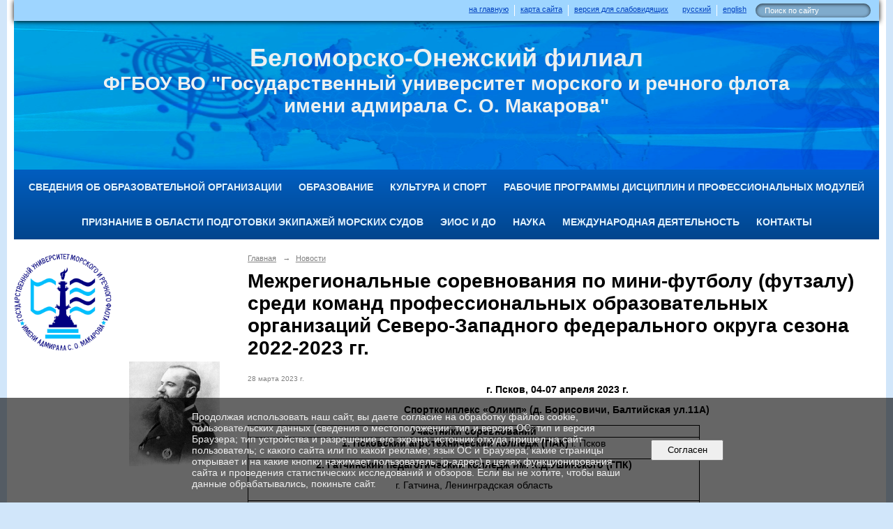

--- FILE ---
content_type: text/html; charset=utf-8
request_url: https://pru-karelia.ru/6423/51969.html
body_size: 8834
content:
<!DOCTYPE html>
<html>
<head>
  <title>Беломорско-Онежский филиал ФГБОУ ВО "ГУМРФ имени адмирала С.О. Макарова". Межрегиональные соревнования  по мини-футболу (футзалу)  среди команд профессиональных образовательных организаций Северо-Западного федерального округа  сезона 2022-2023 гг.</title>
   <meta http-equiv="Content-Type" content="text/html; charset=utf-8" />

  <meta name="keywords" content=""/>
  <meta name="description" content=""/>
  <meta name="copyright" content="Powered by Nubex"/>

   <link rel="canonical" href="https://pru-karelia.ru/6423/51969.html" />


  <meta property="og:type" content="article"/>
  <meta property="og:title" content="Межрегиональные соревнования  по мини-футболу (футзалу)  среди команд профессиональных образовательных организаций Северо-Западного федерального округа  сезона 2022-2023 гг."/>
  <meta property="og:description" content=""/>
  <meta property="og:url" content="http://pru-karelia.ru/6423/51969.html?updated=202303281049"/>



<link href="https://static.nubex.ru/current/plain/_build/build_fluid.css?mtime=1766067391" type="text/css" rel="stylesheet" media="all"/>
<link href="/_data/css/styles_other.css?mtime=1769745383" type="text/css" rel="stylesheet" media="all"/>

<!--[if lt IE 9]>
<link href="/_data/css/styles_ie.css?mtime=1769749889" type="text/css" rel="stylesheet" media="all"/>
<![endif]-->




</head>

    

<body class="cntSizeMiddle  fluid  site-theme-unsaved font_size_standart c4 l2"
 data-hash="05c6c5eadb50201ea670e5cd7102ab7a">

    




<div class="container container_12  containerWide">
    <div class="row">
        <div class="grid_12">
             
    <div  data-readable="1"  class="serviceMenu  serviceMenuAlignRight clearfix">
        <div class="serviceMenuContainer">

                            <ul class="serviceMenuLang pullLeft">
                                            <li><a href="/"><i class="flag-/"></i>русский</a></li>
                                            <li><a href="/en/"><i class="flag-/en/"></i>english</a></li>
                                    </ul>
                        <ul class="serviceMenuNav pullRight">
                                    <li >
                        <a id="service_menu_top_first_page"
                           href="/"
                           >на главную</a>
                                            </li>
                                    <li >
                        <a id="service_menu_top_map"
                           href="/map/"
                           >карта сайта</a>
                                            </li>
                                    <li >
                        <a id="service_menu_top_accessibility"
                           href="/_data/accessibility_yes/"
                           itemprop="copy">версия для слабовидящих</a>
                                            </li>
                            </ul>

                        <div class="serviceMenuSearch pullRight">
                <form action="/search/" method="get">
                    <div class="input"><input type="text" name="query" class="textGray" value="Поиск по сайту" onfocus="this.className = 'textBlack'; if (this.value == 'Поиск по сайту') this.value = ''" onblur=" this.className = 'textGray'; if (this.value == '') this.value = 'Поиск по сайту'" /></div>
                    <div class="button">    <button class="btn btn-primary btn-xs " type="submit" name="" value=""></button>
</div>
                </form>
            </div>
            
        </div>
    </div>

                 
<header class="headerWrapper ">
    <div class="headerImage">
        <div class="logoAndInfoWrapper">
                    <div class="contactInfoPlace">
                <div class="text content">
                    <div class="shadowtext" style="text-align: center;"><span style="color:#ecf0f1;"><span style="font-size:36px;"><strong>Беломорско-Онежский филиал</strong></span></span></div>

<div class="shadowtext" style="text-align: center;"><span style="color:#ecf0f1;"><span style="font-size:28px;"><strong>ФГБОУ ВО &quot;Государственный университет морского и речного флота </strong></span></span></div>

<div class="shadowtext" style="text-align: center;"><span style="color:#ecf0f1;"><span style="font-size:28px;"><strong>имени адмирала С. О. Макарова&quot;</strong></span></span></div>
                </div>
            </div>
        
                </div>

    </div>
</header>
               

<nav  data-readable="2"  class="mainMenu mainMenuStyleS2 mainMenuPullDown clearfix">

  <ul>

    <li class="item hasChildren first">
        <a href="/sveden/">Сведения об образовательной организации</a>
                            <ul class="mainMenuDropDown">
                <li><a href="/sveden/common/">Основные сведения</a></li>
                <li><a href="/sveden/struct/">Структура и органы управления образовательной организацией</a></li>
                <li><a href="/sveden/document/">Документы</a></li>
                <li><a href="/sveden/education/">Образование</a></li>
                <li><a href="/sveden/eduStandarts/">Образовательные стандарты и требования</a></li>
                <li><a href="/sveden/managers/">Руководство</a></li>
                <li><a href="/sveden/employees/">Педагогический состав</a></li>
                <li><a href="/sveden/objects/">Материально-техническое обеспечение и оснащенность образовательного процесса. Доступная среда</a></li>
                <li><a href="/sveden/grants/">Стипендии и меры поддержки обучающихся</a></li>
                <li><a href="/sveden/paid_edu/">Платные образовательные услуги</a></li>
                <li><a href="/sveden/budget/">Финансово-хозяйственная деятельность</a></li>
                <li><a href="/sveden/vacant/">Вакантные места для приема (перевода) обучающихся</a></li>
                <li><a href="/sveden/inter/">Международное сотрудничество</a></li>
                <li><a href="/sveden/catering/">Организация питания в образовательной организации</a></li>
                            </ul>
        
     </li>

    <li class="item hasChildren">
        <a href="/9990/">Образование</a>
                            <ul class="mainMenuDropDown">
                <li><a href="/9990/13489/">Абитуриенту</a></li>
                <li><a href="/9990/7252/">Курсанту</a></li>
                <li><a href="/9990/7253/">Выпускнику/Центр содействия трудоустройству</a></li>
                <li><a href="/9990/8645/">Преподавателям и сотрудникам</a></li>
                <li><a href="/9990/5300/">Учебно-тренажерный центр</a></li>
                <li><a href="/9990/25363/">Профессиональное обучение и дополнительное образование детей и взрослых</a></li>
                <li><a href="/9990/26004/">Дни открытых дверей</a></li>
                <li><a href="/9990/54029/">Конференции, круглые столы, встречи с представителями судоходных компаний</a></li>
                <li><a href="/9990/56581/">Всероссийские проверочные работы (ВПР)</a></li>
                <li><a href="/9990/62350/">Образцы заявлений различного характера</a></li>
                <li><a href="/9990/72852/">Обркредит в СПО</a></li>
                            </ul>
        
     </li>

    <li class="item hasChildren">
        <a href="/7138/">Культура и спорт</a>
                            <ul class="mainMenuDropDown">
                <li><a href="/7138/7263/">Культура</a></li>
                <li><a href="/7138/7264/">Спортивная жизнь</a></li>
                <li><a href="/7138/7265/">Союзы и советы</a></li>
                <li><a href="/7138/4873/">Воспитательная деятельность</a></li>
                            </ul>
        
     </li>

    <li class="item hasChildren">
        <a href="/36303/">Рабочие программы дисциплин и профессиональных модулей</a>
                            <ul class="mainMenuDropDown">
                <li><a href="/36303/43156/">РП  учебных дисциплин 2021г 1 курс</a></li>
                <li><a href="/36303/43042/">РП и ФОС учебных дисциплин и ПМ 2021</a></li>
                <li><a href="/36303/54345/">РП учебных дисциплин 2022г 1 курс</a></li>
                <li><a href="/36303/48635/">РП и ФОС учебных дисциплин и ПМ 2022</a></li>
                <li><a href="/36303/55857/">РП учебных дисциплин 2023г 1 курс</a></li>
                <li><a href="/36303/56391/">РП и ФОС учебных дисциплин и ПМ 2023</a></li>
                <li><a href="/36303/65631/">РП  и КОС учебных дисциплин 2024 1 курс</a></li>
                <li><a href="/36303/65181/">РП и ФОС учебных дисциплин и ПМ 2024</a></li>
                <li><a href="/36303/73147/">РП и КОС учебных дисциплин 2025 1 курс</a></li>
                <li><a href="/36303/73149/">РП и ФОС учебных дисциплин и ПМ 2025</a></li>
                <li><a href="/36303/66578/">Программа подготовки специалистов среднего звена</a></li>
                <li><a href="/36303/66602/">Учебный план</a></li>
                <li><a href="/36303/66642/">Календарный учебный график</a></li>
                <li><a href="/36303/66658/">Практики</a></li>
                            </ul>
        
     </li>

    <li class="item">
        <a href="/35587/">Признание в области подготовки экипажей морских судов</a>
                
     </li>

    <li class="item hasChildren">
        <a href="/30465/">ЭИОС и ДО</a>
                            <ul class="mainMenuDropDown">
                <li><a href="/30465/32940/">Нормативные документы</a></li>
                <li><a href="/30465/30483/">Электронная информационно-образовательная среда</a></li>
                            </ul>
        
     </li>

    <li class="item">
        <a href="/8629/">Наука</a>
                
     </li>

    <li class="item">
        <a href="/8630/">Международная деятельность</a>
                
     </li>

    <li class="item last">
        <a href="/contacts/">Контакты</a>
                
     </li>
</ul>

</nav>
	    </div>
	</div>

    <div class="row">
                <div class="grid_3 columnNarrow siteColumn">
                
  <div  data-readable="3"  class="widget_text_column widget_text_column_7820">
  
    
    
    <div class="wgOpen clearfix">
        <div class="content" ><p style="font-size: 92%; margin-bottom: 2em; text-align: right;"><a href="https://gumrf.ru" target="_blank"><img alt="" class="figure left" src="https://r1.nubex.ru/s614-7b9/f13576_f6/герб ГУМРФ.jpg" style="width: 140px; height: 140px;" /></a></p>

<p style="font-size: 92%; margin-bottom: 2em; text-align: right;"><a href="https://ru.wikipedia.org/wiki/Макаров,_Степан_Осипович" target="_blank"><img alt="" src="https://r1.nubex.ru/s614-7b9/f4423_0c/АДМИРАЛ.jpg" style="width: 130px; height: 150px;" /></a></p>

<p style="font-size: 92%; margin-bottom: 2em; text-align: right;">&nbsp;</p></div>
    </div>

  </div>
  <div  data-readable="4"  class="widget_text_column widget_text_column_14816">
  
    
    
    <div class="wgOpen clearfix">
        <div class="content" ><div><span style="font-size:16px;"><a href="http://pru-karelia.ru/9990/7252/7243/4575/">Расписание (очная форма обучения)</a></span></div>

<div><span style="font-size:16px;"><a href="http://pru-karelia.ru/5301/5030/11636/">Расписание (заочная форма обучения)</a></span></div></div>
    </div>

  </div>
  <div  data-readable="5"  class="widget_link_list_column widget_link_list_column_29565">
  
    
    
        <div class="wgExtraMenuMain mainMenuVertical menuExpand menuExpandCurrent mainMenuPullDown" style="z-index: 10">
            
        <ul>
                    <li class="">
                
                <a href="https://pru-karelia.ru/feedback_form/"   rel="noopener noreferrer"   >Электронная приемная директора</a>
            
                
            </li>
            </ul>        </div>
    

    
  </div>
  <div  data-readable="6"  class="widget_link_list_column widget_link_list_column_34213">
  
    
    
        <div class="wgExtraMenuMain mainMenuVertical menuExpand menuExpandCurrent mainMenuPullDown" style="z-index: 10">
            
        <ul>
                    <li class="">
                
                <a href="https://pru-karelia.ru/24028/sk/"   rel="noopener noreferrer"   >Система менеджмента качества</a>
            
                
            </li>
            </ul>        </div>
    

    
  </div>
  <div  data-readable="7"  class="widget_link_list_column widget_link_list_column_34224">
  
    
    
        <div class="wgExtraMenuMain mainMenuVertical menuExpand menuExpandCurrent mainMenuPullDown" style="z-index: 10">
            
        <ul>
                    <li class="">
                
                <a href="https://pru-karelia.ru/24028/34218/"   rel="noopener noreferrer"   >Противодействие коррупции</a>
            
                
            </li>
            </ul>        </div>
    

    
  </div>
  <div  data-readable="8"  class="widget_link_list_column widget_link_list_column_35126">
  
    
    
        <div class="wgExtraMenuMain mainMenuVertical menuExpand menuExpandCurrent mainMenuPullDown" style="z-index: 10">
            
        <ul>
                    <li class="">
                
                <a href="https://pru-karelia.ru/24028/35183/"   rel="noopener noreferrer"   >Противодействие терроризму и его идеологии</a>
            
                
            </li>
            </ul>        </div>
    

    
  </div>
  <div  data-readable="9"  class="widget_link_list_column widget_link_list_column_36208">
  
    
    
        <div class="wgExtraMenuMain mainMenuVertical menuExpand menuExpandCurrent mainMenuPullDown" style="z-index: 10">
            
        <ul>
                    <li class="">
                
                <a href="https://pru-karelia.ru/24028/24030/"   rel="noopener noreferrer"   >Полезные ссылки</a>
            
                
            </li>
            </ul>        </div>
    

    
  </div>
  <div  data-readable="10"  class="widget_link_list_column widget_link_list_column_36213">
  
    
    
        <div class="wgExtraMenuMain mainMenuVertical menuExpand menuExpandCurrent mainMenuPullDown" style="z-index: 10">
            
        <ul>
                    <li class="">
                
                <a href="https://pru-karelia.ru/24028/24033/"   rel="noopener noreferrer"   >Наши партнеры</a>
            
                
            </li>
            </ul>        </div>
    

    
  </div>
  <div  data-readable="11"  class="widget_link_list_column widget_link_list_column_36216">
  
    
    
        <div class="wgExtraMenuMain mainMenuVertical menuExpand menuExpandCurrent mainMenuPullDown" style="z-index: 10">
            
        <ul>
                    <li class="">
                
                <a href="https://pru-karelia.ru/24028/24050/"   rel="noopener noreferrer"   >Судоходные компании</a>
            
                
            </li>
            </ul>        </div>
    

    
  </div>
  <div  data-readable="12"  class="widget_link_list_column widget_link_list_column_34230">
  
    
    
        <div class="wgExtraMenuMain mainMenuVertical menuExpand menuExpandCurrent mainMenuPullDown" style="z-index: 10">
            
        <ul>
                    <li class="">
                
                <a href="https://pru-karelia.ru/abitur/30919/?"   rel="noopener noreferrer"   >Виртуальная экскурсия по филиалу</a>
            
                
            </li>
            </ul>        </div>
    

    
  </div>
  <div  data-readable="13"  class="widget_text_column widget_text_column_36940">
  
    
    
    <div class="wgOpen clearfix">
        <div class="content" ><p><a href="https://nflg.ru/f/prezentaciya_6_compressed_1.pdf" target="_blank"><img alt="" class="figure left" src="https://r1.nubex.ru/s614-7b9/f10007_0c/100del.jpeg" style="width: 800px; height: 200px;" /></a></p></div>
    </div>

  </div>
    
    </div>

<div class="grid_9 columnWide siteContent">
                <div class="columnWidePadding">
                <div class="path">
                       <span><a href="/">Главная</a>
           <em>&rarr;</em></span>
                               <span><a href="/6423/">Новости</a>
           </span>
                        </div>
                	<h1 >Межрегиональные соревнования  по мини-футболу (футзалу)  среди команд профессиональных образовательных организаций Северо-Западного федерального округа  сезона 2022-2023 гг.</h1>

            </div>
            <div class="newsDetail">
                <div class="columnWidePadding"  data-readable="14" >
                    <div class="datetime ">
    28&nbsp;марта&nbsp;2023 г.
</div>                </div>

                                        <div class="cb cb-text cb-padding-side"
         style="padding-top: 0px; padding-bottom: 20px"
            data-readable="15" >
        <div class="content"  data-readable="16" ><p align="center" style="margin-bottom:.0001pt; text-align:center; margin:0cm 0cm 10pt"><b>&nbsp;<span style="font-size:14px;">г. Псков, 04-07 апреля 2023 г.</span></b></p>

<p align="center" style="margin-bottom:.0001pt; text-align:center; margin:0cm 0cm 10pt"><span style="font-size:14px;"><b>Спорткомплекс &laquo;Олимп&raquo; (д. Борисовичи, Балтийская ул.11А)</b></span></p>

<table class="Table" style="border-collapse:collapse; border:solid windowtext 1.0pt">
	<tbody>
		<tr>
			<td style="border:solid windowtext 1.0pt; width:473.2pt; padding:0cm 5.4pt 0cm 5.4pt" valign="top" width="631">
			<p class="MsoNoSpacing" style="margin: 0cm 0cm 0.0001pt; text-align: center;"><span style="font-size:14px;"><b>Участники соревнований</b></span></p>
			</td>
		</tr>
		<tr>
			<td style="border:solid windowtext 1.0pt; width:473.2pt; border-top:none; padding:0cm 5.4pt 0cm 5.4pt" valign="top" width="631">
			<p class="MsoNoSpacing" style="margin: 0cm 0cm 0.0001pt; text-align: center;"><span style="font-size:14px;"><b>1. Псковский агротехнический колледж (ПАК) </b>г. Псков</span></p>

			<p class="MsoNoSpacing" style="margin: 0cm 0cm 0.0001pt; text-align: center;">&nbsp;</p>
			</td>
		</tr>
		<tr>
			<td style="border:solid windowtext 1.0pt; width:473.2pt; border-top:none; padding:0cm 5.4pt 0cm 5.4pt" valign="top" width="631">
			<p style="margin: 0cm 0cm 10pt; text-align: center;"><span style="font-size:14px;"><b>2. Гатчинский педагогический колледж им. К.Д.Ушинского (ГПК)</b></span></p>

			<p style="margin: 0cm 0cm 10pt; text-align: center;"><span style="font-size:14px;">г. Гатчина, Ленинградская область</span></p>
			</td>
		</tr>
		<tr>
			<td style="border:solid windowtext 1.0pt; width:473.2pt; border-top:none; padding:0cm 5.4pt 0cm 5.4pt" valign="top" width="631">
			<p style="margin: 0cm 0cm 10pt; text-align: center;"><span style="font-size:14px;"><b>3. Техникум судостроения и машиностроения (ТСиМ)</b></span></p>

			<p style="margin: 0cm 0cm 10pt; text-align: center;"><span style="font-size:14px;">г. Северодвинск, Архангельская обл.</span></p>
			</td>
		</tr>
		<tr>
			<td style="border:solid windowtext 1.0pt; width:473.2pt; border-top:none; padding:0cm 5.4pt 0cm 5.4pt" valign="top" width="631">
			<p style="margin: 0cm 0cm 10pt; text-align: center;"><span style="font-size:14px;"><b>4. Северный колледж физической культуры и спорта (СКФКиС) </b></span></p>

			<p style="margin: 0cm 0cm 10pt; text-align: center;"><span style="font-size:14px;">г. Мончегорск, Мурманская область</span></p>
			</td>
		</tr>
		<tr>
			<td style="border:solid windowtext 1.0pt; width:473.2pt; border-top:none; padding:0cm 5.4pt 0cm 5.4pt" valign="top" width="631">
			<p style="margin: 0cm 0cm 10pt; text-align: center;"><span style="font-size:14px;"><b>5. Беломорско-Онежский филиал (колледж) ГУМРФ </b></span></p>

			<p style="margin: 0cm 0cm 10pt; text-align: center;"><span style="font-size:14px;">г. Петрозаводск, Республика Карелия</span></p>
			</td>
		</tr>
		<tr>
			<td style="border:solid windowtext 1.0pt; width:473.2pt; border-top:none; padding:0cm 5.4pt 0cm 5.4pt" valign="top" width="631">
			<p class="MsoNoSpacing" style="margin: 0cm 0cm 0.0001pt; text-align: center;"><span style="font-size:14px;"><b>6. Колледж ПсковГУ </b></span></p>

			<p class="MsoNoSpacing" style="margin: 0cm 0cm 0.0001pt; text-align: center;"><span style="font-size:14px;">г. Псков</span></p>
			</td>
		</tr>
		<tr>
			<td style="border:solid windowtext 1.0pt; width:473.2pt; border-top:none; padding:0cm 5.4pt 0cm 5.4pt" valign="top" width="631">
			<p style="margin: 0cm 0cm 10pt; text-align: center;"><span style="font-size:14px;"><b>7. Технологический колледж (ТК)</b></span></p>

			<p style="margin: 0cm 0cm 10pt; text-align: center;"><span style="font-size:14px;">г. Великий Новгород, Новгородская область</span></p>
			</td>
		</tr>
	</tbody>
</table>

<p>&nbsp;</p>

<p align="center" style="margin-bottom:.0001pt; text-align:center; margin:0cm 0cm 10pt"><strong><span style="font-size:14px;">Календарь игр</span></strong></p>

<p align="center" style="margin-bottom:.0001pt; text-align:center; margin:0cm 0cm 10pt"><u><span style="font-size:14px;"><b>4 апреля &ndash; (вторник)</b></span></u></p>

<table align="center" class="Table" style="border-collapse:collapse; border:none" width="0">
	<tbody>
		<tr>
			<td style="border:solid black 1.0pt; width:31.95pt; border-right:none; padding:0cm 5.4pt 0cm 5.4pt" valign="top" width="43">
			<p align="center" style="margin-bottom:.0001pt; text-align:center; margin:0cm 0cm 10pt"><span style="font-size:14px;"><b>№</b></span></p>
			</td>
			<td style="border:solid black 1.0pt; width:2.0cm; border-right:none; padding:0cm 5.4pt 0cm 5.4pt" valign="top" width="76">
			<p align="center" style="margin-bottom:.0001pt; text-align:center; margin:0cm 0cm 10pt"><span style="font-size:14px;"><b>Время </b></span></p>
			</td>
			<td style="border-bottom:solid black 1.0pt; width:336.65pt; border-top:solid black 1.0pt; border-left:solid windowtext 1.0pt; border-right:none; padding:0cm 5.4pt 0cm 5.4pt" valign="top" width="449">
			<p align="center" style="margin-bottom:.0001pt; text-align:center; margin:0cm 0cm 10pt"><span style="font-size:14px;"><b>Команды </b></span></p>
			</td>
			<td style="border:solid black 1.0pt; width:49.6pt; padding:0cm 5.4pt 0cm 5.4pt" valign="top" width="66">
			<p align="center" style="margin-bottom:.0001pt; text-align:center; margin:0cm 0cm 10pt"><span style="font-size:14px;"><b>Счет </b></span></p>
			</td>
		</tr>
		<tr>
			<td style="border-bottom:solid black 1.0pt; width:31.95pt; border-top:none; border-left:solid black 1.0pt; border-right:none; padding:0cm 5.4pt 0cm 5.4pt" valign="top" width="43">
			<p align="center" style="margin-bottom:.0001pt; text-align:center; margin:0cm 0cm 10pt"><span style="font-size:14px;">1</span></p>
			</td>
			<td style="border-bottom:solid black 1.0pt; width:2.0cm; border-top:none; border-left:solid black 1.0pt; border-right:none; padding:0cm 5.4pt 0cm 5.4pt" valign="top" width="76">
			<p align="center" style="margin-bottom:.0001pt; text-align:center; margin:0cm 0cm 10pt"><span style="font-size:14px;">10.00</span></p>
			</td>
			<td style="border-bottom:solid black 1.0pt; width:336.65pt; border-top:none; border-left:solid windowtext 1.0pt; border-right:none; padding:0cm 5.4pt 0cm 5.4pt" valign="top" width="449">
			<p style="margin-bottom:.0001pt; margin:0cm 0cm 10pt"><span style="font-size:14px;">2-7 ГПК г. Гатчина - ТК г. В.Новгород</span></p>
			</td>
			<td style="border:solid black 1.0pt; width:49.6pt; border-top:none; padding:0cm 5.4pt 0cm 5.4pt" valign="top" width="66">
			<p align="center" style="margin-bottom:.0001pt; text-align:center; margin:0cm 0cm 10pt">&nbsp;</p>
			</td>
		</tr>
		<tr>
			<td style="border-bottom:solid black 1.0pt; width:31.95pt; border-top:none; border-left:solid black 1.0pt; border-right:none; padding:0cm 5.4pt 0cm 5.4pt" valign="top" width="43">
			<p align="center" style="margin-bottom:.0001pt; text-align:center; margin:0cm 0cm 10pt"><span style="font-size:14px;">2</span></p>
			</td>
			<td style="border-bottom:solid black 1.0pt; width:2.0cm; border-top:none; border-left:solid black 1.0pt; border-right:none; padding:0cm 5.4pt 0cm 5.4pt" valign="top" width="76">
			<p align="center" style="margin-bottom:.0001pt; text-align:center; margin:0cm 0cm 10pt"><span style="font-size:14px;">11.00</span></p>
			</td>
			<td style="border-bottom:solid black 1.0pt; width:336.65pt; border-top:none; border-left:solid windowtext 1.0pt; border-right:none; padding:0cm 5.4pt 0cm 5.4pt" valign="top" width="449">
			<p style="margin-bottom:.0001pt; margin:0cm 0cm 10pt"><span style="font-size:14px;">3-6 ТСиМ г. Северодвинск - Колледж ПсковГУ</span></p>
			</td>
			<td style="border:solid black 1.0pt; width:49.6pt; border-top:none; padding:0cm 5.4pt 0cm 5.4pt" valign="top" width="66">
			<p align="center" style="margin-bottom:.0001pt; text-align:center; margin:0cm 0cm 10pt">&nbsp;</p>
			</td>
		</tr>
		<tr>
			<td style="border-bottom:solid black 1.0pt; width:31.95pt; border-top:none; border-left:solid black 1.0pt; border-right:none; padding:0cm 5.4pt 0cm 5.4pt" valign="top" width="43">
			<p align="center" style="margin-bottom:.0001pt; text-align:center; margin:0cm 0cm 10pt"><span style="font-size:14px;">3</span></p>
			</td>
			<td style="border-bottom:solid black 1.0pt; width:2.0cm; border-top:none; border-left:solid black 1.0pt; border-right:none; padding:0cm 5.4pt 0cm 5.4pt" valign="top" width="76">
			<p align="center" style="margin-bottom:.0001pt; text-align:center; margin:0cm 0cm 10pt"><span style="font-size:14px;">12.00</span></p>
			</td>
			<td style="border-bottom:solid black 1.0pt; width:336.65pt; border-top:none; border-left:solid windowtext 1.0pt; border-right:none; padding:0cm 5.4pt 0cm 5.4pt" valign="top" width="449">
			<p style="margin-bottom:.0001pt; margin:0cm 0cm 10pt"><span style="font-size:14px;">4-5 СКФКиС г. Мончегорск - БОФ ГУМРФ г. Петрозаводск</span></p>
			</td>
			<td style="border:solid black 1.0pt; width:49.6pt; border-top:none; padding:0cm 5.4pt 0cm 5.4pt" valign="top" width="66">
			<p align="center" style="margin-bottom:.0001pt; text-align:center; margin:0cm 0cm 10pt">&nbsp;</p>
			</td>
		</tr>
		<tr>
			<td style="border-bottom:solid black 1.0pt; width:31.95pt; border-top:none; border-left:solid black 1.0pt; border-right:none; padding:0cm 5.4pt 0cm 5.4pt" valign="top" width="43">
			<p align="center" style="margin-bottom:.0001pt; text-align:center; margin:0cm 0cm 10pt"><span style="font-size:14px;">4</span></p>
			</td>
			<td style="border-bottom:solid black 1.0pt; width:2.0cm; border-top:none; border-left:solid black 1.0pt; border-right:none; padding:0cm 5.4pt 0cm 5.4pt" valign="top" width="76">
			<p align="center" style="margin-bottom:.0001pt; text-align:center; margin:0cm 0cm 10pt"><span style="font-size:14px;">13.00</span></p>
			</td>
			<td style="border-bottom:solid black 1.0pt; width:336.65pt; border-top:none; border-left:solid windowtext 1.0pt; border-right:none; padding:0cm 5.4pt 0cm 5.4pt" valign="top" width="449">
			<p style="margin-bottom:.0001pt; margin:0cm 0cm 10pt"><span style="font-size:14px;">1-2 ПАК г. Псков - ГПК г. Гатчина</span></p>
			</td>
			<td style="border:solid black 1.0pt; width:49.6pt; border-top:none; padding:0cm 5.4pt 0cm 5.4pt" valign="top" width="66">
			<p align="center" style="margin-bottom:.0001pt; text-align:center; margin:0cm 0cm 10pt">&nbsp;</p>
			</td>
		</tr>
		<tr>
			<td style="border-bottom:solid black 1.0pt; width:31.95pt; border-top:none; border-left:solid black 1.0pt; border-right:none; padding:0cm 5.4pt 0cm 5.4pt" valign="top" width="43">
			<p align="center" style="margin-bottom:.0001pt; text-align:center; margin:0cm 0cm 10pt"><span style="font-size:14px;">5</span></p>
			</td>
			<td style="border-bottom:solid black 1.0pt; width:2.0cm; border-top:none; border-left:solid black 1.0pt; border-right:none; padding:0cm 5.4pt 0cm 5.4pt" valign="top" width="76">
			<p align="center" style="margin-bottom:.0001pt; text-align:center; margin:0cm 0cm 10pt"><span style="font-size:14px;">14.00</span></p>
			</td>
			<td style="border-bottom:solid black 1.0pt; width:336.65pt; border-top:none; border-left:solid windowtext 1.0pt; border-right:none; padding:0cm 5.4pt 0cm 5.4pt" valign="top" width="449">
			<p style="margin-bottom:.0001pt; margin:0cm 0cm 10pt"><span style="font-size:14px;">7-3 ТК г. В.Новгород - ТСиМ г. Северодвинск </span></p>
			</td>
			<td style="border:solid black 1.0pt; width:49.6pt; border-top:none; padding:0cm 5.4pt 0cm 5.4pt" valign="top" width="66">
			<p align="center" style="margin-bottom:.0001pt; text-align:center; margin:0cm 0cm 10pt">&nbsp;</p>
			</td>
		</tr>
		<tr>
			<td style="border-bottom:solid black 1.0pt; width:31.95pt; border-top:none; border-left:solid black 1.0pt; border-right:none; padding:0cm 5.4pt 0cm 5.4pt" valign="top" width="43">
			<p align="center" style="margin-bottom:.0001pt; text-align:center; margin:0cm 0cm 10pt"><span style="font-size:14px;">6</span></p>
			</td>
			<td style="border-bottom:solid black 1.0pt; width:2.0cm; border-top:none; border-left:solid black 1.0pt; border-right:none; padding:0cm 5.4pt 0cm 5.4pt" valign="top" width="76">
			<p align="center" style="margin-bottom:.0001pt; text-align:center; margin:0cm 0cm 10pt"><span style="font-size:14px;">15.00</span></p>
			</td>
			<td style="border-bottom:solid black 1.0pt; width:336.65pt; border-top:none; border-left:solid windowtext 1.0pt; border-right:none; padding:0cm 5.4pt 0cm 5.4pt" valign="top" width="449">
			<p style="margin-bottom:.0001pt; margin:0cm 0cm 10pt"><span style="font-size:14px;">6-4 Колледж ПсковГУ - СКФКиС г. Мончегорск </span></p>
			</td>
			<td style="border:solid black 1.0pt; width:49.6pt; border-top:none; padding:0cm 5.4pt 0cm 5.4pt" valign="top" width="66">
			<p align="center" style="margin-bottom:.0001pt; text-align:center; margin:0cm 0cm 10pt">&nbsp;</p>
			</td>
		</tr>
	</tbody>
</table>

<p align="center" style="margin-bottom:.0001pt; text-align:center; margin:0cm 0cm 10pt">&nbsp;</p>

<p align="center" style="margin-bottom:.0001pt; text-align:center; margin:0cm 0cm 10pt"><u><span style="font-size:14px;"><b>5 апреля &ndash; (среда)</b></span></u></p>

<table align="center" class="Table" style="border-collapse:collapse; border:none" width="0">
	<tbody>
		<tr>
			<td style="border:solid black 1.0pt; width:31.95pt; border-right:none; padding:0cm 5.4pt 0cm 5.4pt" valign="top" width="43">
			<p align="center" style="margin-bottom:.0001pt; text-align:center; margin:0cm 0cm 10pt"><span style="font-size:14px;"><b>№</b></span></p>
			</td>
			<td style="border:solid black 1.0pt; width:2.0cm; border-right:none; padding:0cm 5.4pt 0cm 5.4pt" valign="top" width="76">
			<p align="center" style="margin-bottom:.0001pt; text-align:center; margin:0cm 0cm 10pt"><span style="font-size:14px;"><b>Время </b></span></p>
			</td>
			<td style="border-bottom:solid black 1.0pt; width:336.65pt; border-top:solid black 1.0pt; border-left:solid windowtext 1.0pt; border-right:none; padding:0cm 5.4pt 0cm 5.4pt" valign="top" width="449">
			<p align="center" style="margin-bottom:.0001pt; text-align:center; margin:0cm 0cm 10pt"><span style="font-size:14px;"><b>Команды </b></span></p>
			</td>
			<td style="border:solid black 1.0pt; width:49.6pt; padding:0cm 5.4pt 0cm 5.4pt" valign="top" width="66">
			<p align="center" style="margin-bottom:.0001pt; text-align:center; margin:0cm 0cm 10pt"><span style="font-size:14px;"><b>Счет </b></span></p>
			</td>
		</tr>
		<tr>
			<td style="border-bottom:solid black 1.0pt; width:31.95pt; border-top:none; border-left:solid black 1.0pt; border-right:none; padding:0cm 5.4pt 0cm 5.4pt" valign="top" width="43">
			<p align="center" style="margin-bottom:.0001pt; text-align:center; margin:0cm 0cm 10pt"><span style="font-size:14px;">1</span></p>
			</td>
			<td style="border-bottom:solid black 1.0pt; width:2.0cm; border-top:none; border-left:solid black 1.0pt; border-right:none; padding:0cm 5.4pt 0cm 5.4pt" valign="top" width="76">
			<p align="center" style="margin-bottom:.0001pt; text-align:center; margin:0cm 0cm 10pt"><span style="font-size:14px;">10.00</span></p>
			</td>
			<td style="border-bottom:solid black 1.0pt; width:336.65pt; border-top:none; border-left:solid windowtext 1.0pt; border-right:none; padding:0cm 5.4pt 0cm 5.4pt" valign="top" width="449">
			<p style="margin-bottom:.0001pt; margin:0cm 0cm 10pt"><span style="font-size:14px;">3-1 ТСиМ г. Северодвинск - ПАК г. Псков </span></p>
			</td>
			<td style="border:solid black 1.0pt; width:49.6pt; border-top:none; padding:0cm 5.4pt 0cm 5.4pt" valign="top" width="66">
			<p align="center" style="margin-bottom:.0001pt; text-align:center; margin:0cm 0cm 10pt">&nbsp;</p>
			</td>
		</tr>
		<tr>
			<td style="border-bottom:solid black 1.0pt; width:31.95pt; border-top:none; border-left:solid black 1.0pt; border-right:none; padding:0cm 5.4pt 0cm 5.4pt" valign="top" width="43">
			<p align="center" style="margin-bottom:.0001pt; text-align:center; margin:0cm 0cm 10pt"><span style="font-size:14px;">2</span></p>
			</td>
			<td style="border-bottom:solid black 1.0pt; width:2.0cm; border-top:none; border-left:solid black 1.0pt; border-right:none; padding:0cm 5.4pt 0cm 5.4pt" valign="top" width="76">
			<p align="center" style="margin-bottom:.0001pt; text-align:center; margin:0cm 0cm 10pt"><span style="font-size:14px;">11.00</span></p>
			</td>
			<td style="border-bottom:solid black 1.0pt; width:336.65pt; border-top:none; border-left:solid windowtext 1.0pt; border-right:none; padding:0cm 5.4pt 0cm 5.4pt" valign="top" width="449">
			<p style="margin-bottom:.0001pt; margin:0cm 0cm 10pt"><span style="font-size:14px;">4-7 СКФКиС г. Мончегорск - ТК г. В.Новгород</span></p>
			</td>
			<td style="border:solid black 1.0pt; width:49.6pt; border-top:none; padding:0cm 5.4pt 0cm 5.4pt" valign="top" width="66">
			<p align="center" style="margin-bottom:.0001pt; text-align:center; margin:0cm 0cm 10pt">&nbsp;</p>
			</td>
		</tr>
		<tr>
			<td style="border-bottom:solid black 1.0pt; width:31.95pt; border-top:none; border-left:solid black 1.0pt; border-right:none; padding:0cm 5.4pt 0cm 5.4pt" valign="top" width="43">
			<p align="center" style="margin-bottom:.0001pt; text-align:center; margin:0cm 0cm 10pt"><span style="font-size:14px;">3</span></p>
			</td>
			<td style="border-bottom:solid black 1.0pt; width:2.0cm; border-top:none; border-left:solid black 1.0pt; border-right:none; padding:0cm 5.4pt 0cm 5.4pt" valign="top" width="76">
			<p align="center" style="margin-bottom:.0001pt; text-align:center; margin:0cm 0cm 10pt"><span style="font-size:14px;">12.00</span></p>
			</td>
			<td style="border-bottom:solid black 1.0pt; width:336.65pt; border-top:none; border-left:solid windowtext 1.0pt; border-right:none; padding:0cm 5.4pt 0cm 5.4pt" valign="top" width="449">
			<p style="margin-bottom:.0001pt; margin:0cm 0cm 10pt"><span style="font-size:14px;">2-5 ГПК г. Гатчина - БОФ ГУМРФ г. Петрозаводск</span></p>
			</td>
			<td style="border:solid black 1.0pt; width:49.6pt; border-top:none; padding:0cm 5.4pt 0cm 5.4pt" valign="top" width="66">
			<p align="center" style="margin-bottom:.0001pt; text-align:center; margin:0cm 0cm 10pt">&nbsp;</p>
			</td>
		</tr>
		<tr>
			<td style="border-bottom:solid black 1.0pt; width:31.95pt; border-top:none; border-left:solid black 1.0pt; border-right:none; padding:0cm 5.4pt 0cm 5.4pt" valign="top" width="43">
			<p align="center" style="margin-bottom:.0001pt; text-align:center; margin:0cm 0cm 10pt"><span style="font-size:14px;">4</span></p>
			</td>
			<td style="border-bottom:solid black 1.0pt; width:2.0cm; border-top:none; border-left:solid black 1.0pt; border-right:none; padding:0cm 5.4pt 0cm 5.4pt" valign="top" width="76">
			<p align="center" style="margin-bottom:.0001pt; text-align:center; margin:0cm 0cm 10pt"><span style="font-size:14px;">13.00</span></p>
			</td>
			<td style="border-bottom:solid black 1.0pt; width:336.65pt; border-top:none; border-left:solid windowtext 1.0pt; border-right:none; padding:0cm 5.4pt 0cm 5.4pt" valign="top" width="449">
			<p style="margin-bottom:.0001pt; margin:0cm 0cm 10pt"><span style="font-size:14px;">1-4 ПАК г. Псков - СКФКиС г. Мончегорск </span></p>
			</td>
			<td style="border:solid black 1.0pt; width:49.6pt; border-top:none; padding:0cm 5.4pt 0cm 5.4pt" valign="top" width="66">
			<p align="center" style="margin-bottom:.0001pt; text-align:center; margin:0cm 0cm 10pt">&nbsp;</p>
			</td>
		</tr>
		<tr>
			<td style="border-bottom:solid black 1.0pt; width:31.95pt; border-top:none; border-left:solid black 1.0pt; border-right:none; padding:0cm 5.4pt 0cm 5.4pt" valign="top" width="43">
			<p align="center" style="margin-bottom:.0001pt; text-align:center; margin:0cm 0cm 10pt"><span style="font-size:14px;">5</span></p>
			</td>
			<td style="border-bottom:solid black 1.0pt; width:2.0cm; border-top:none; border-left:solid black 1.0pt; border-right:none; padding:0cm 5.4pt 0cm 5.4pt" valign="top" width="76">
			<p align="center" style="margin-bottom:.0001pt; text-align:center; margin:0cm 0cm 10pt"><span style="font-size:14px;">14.00</span></p>
			</td>
			<td style="border-bottom:solid black 1.0pt; width:336.65pt; border-top:none; border-left:solid windowtext 1.0pt; border-right:none; padding:0cm 5.4pt 0cm 5.4pt" valign="top" width="449">
			<p style="margin-bottom:.0001pt; margin:0cm 0cm 10pt"><span style="font-size:14px;">5-6 БОФ ГУМРФ г. Петрозаводск - Колледж ПсковГУ </span></p>
			</td>
			<td style="border:solid black 1.0pt; width:49.6pt; border-top:none; padding:0cm 5.4pt 0cm 5.4pt" valign="top" width="66">
			<p align="center" style="margin-bottom:.0001pt; text-align:center; margin:0cm 0cm 10pt">&nbsp;</p>
			</td>
		</tr>
	</tbody>
</table>

<p align="center" style="margin-bottom:.0001pt; text-align:center; margin:0cm 0cm 10pt">&nbsp;</p>

<p align="center" style="margin-bottom:.0001pt; text-align:center; margin:0cm 0cm 10pt"><u><span style="font-size:14px;"><b>6 апреля &ndash; (четверг)</b></span></u></p>

<table align="center" class="Table" style="border-collapse:collapse; border:none" width="0">
	<tbody>
		<tr>
			<td style="border:solid black 1.0pt; width:31.95pt; border-right:none; padding:0cm 5.4pt 0cm 5.4pt" valign="top" width="43">
			<p align="center" style="margin-bottom:.0001pt; text-align:center; margin:0cm 0cm 10pt"><span style="font-size:14px;"><b>№</b></span></p>
			</td>
			<td style="border:solid black 1.0pt; width:2.0cm; border-right:none; padding:0cm 5.4pt 0cm 5.4pt" valign="top" width="76">
			<p align="center" style="margin-bottom:.0001pt; text-align:center; margin:0cm 0cm 10pt"><span style="font-size:14px;"><b>Время </b></span></p>
			</td>
			<td style="border-bottom:solid black 1.0pt; width:336.65pt; border-top:solid black 1.0pt; border-left:solid windowtext 1.0pt; border-right:none; padding:0cm 5.4pt 0cm 5.4pt" valign="top" width="449">
			<p align="center" style="margin-bottom:.0001pt; text-align:center; margin:0cm 0cm 10pt"><span style="font-size:14px;"><b>Команды </b></span></p>
			</td>
			<td style="border:solid black 1.0pt; width:49.6pt; padding:0cm 5.4pt 0cm 5.4pt" valign="top" width="66">
			<p align="center" style="margin-bottom:.0001pt; text-align:center; margin:0cm 0cm 10pt"><span style="font-size:14px;"><b>Счет </b></span></p>
			</td>
		</tr>
		<tr>
			<td style="border-bottom:solid black 1.0pt; width:31.95pt; border-top:none; border-left:solid black 1.0pt; border-right:none; padding:0cm 5.4pt 0cm 5.4pt" valign="top" width="43">
			<p align="center" style="margin-bottom:.0001pt; text-align:center; margin:0cm 0cm 10pt"><span style="font-size:14px;">1</span></p>
			</td>
			<td style="border-bottom:solid black 1.0pt; width:2.0cm; border-top:none; border-left:solid black 1.0pt; border-right:none; padding:0cm 5.4pt 0cm 5.4pt" valign="top" width="76">
			<p align="center" style="margin-bottom:.0001pt; text-align:center; margin:0cm 0cm 10pt"><span style="font-size:14px;">10.00</span></p>
			</td>
			<td style="border-bottom:solid black 1.0pt; width:336.65pt; border-top:none; border-left:solid windowtext 1.0pt; border-right:none; padding:0cm 5.4pt 0cm 5.4pt" valign="top" width="449">
			<p class="MsoNoSpacing" style="margin:0cm 0cm 0.0001pt"><span style="font-size:14px;">2-3 ГПК г. Гатчина - ТСиМ г. Северодвинск</span></p>
			</td>
			<td style="border:solid black 1.0pt; width:49.6pt; border-top:none; padding:0cm 5.4pt 0cm 5.4pt" valign="top" width="66">
			<p align="center" style="margin-bottom:.0001pt; text-align:center; margin:0cm 0cm 10pt">&nbsp;</p>
			</td>
		</tr>
		<tr>
			<td style="border-bottom:solid black 1.0pt; width:31.95pt; border-top:none; border-left:solid black 1.0pt; border-right:none; padding:0cm 5.4pt 0cm 5.4pt" valign="top" width="43">
			<p align="center" style="margin-bottom:.0001pt; text-align:center; margin:0cm 0cm 10pt"><span style="font-size:14px;">2</span></p>
			</td>
			<td style="border-bottom:solid black 1.0pt; width:2.0cm; border-top:none; border-left:solid black 1.0pt; border-right:none; padding:0cm 5.4pt 0cm 5.4pt" valign="top" width="76">
			<p align="center" style="margin-bottom:.0001pt; text-align:center; margin:0cm 0cm 10pt"><span style="font-size:14px;">11.00</span></p>
			</td>
			<td style="border-bottom:solid black 1.0pt; width:336.65pt; border-top:none; border-left:solid windowtext 1.0pt; border-right:none; padding:0cm 5.4pt 0cm 5.4pt" valign="top" width="449">
			<p class="MsoNoSpacing" style="margin:0cm 0cm 0.0001pt"><span style="font-size:14px;">7-5 ТК г. В.Новгород - БОФ ГУМРФ г. Петрозаводск</span></p>
			</td>
			<td style="border:solid black 1.0pt; width:49.6pt; border-top:none; padding:0cm 5.4pt 0cm 5.4pt" valign="top" width="66">
			<p align="center" style="margin-bottom:.0001pt; text-align:center; margin:0cm 0cm 10pt">&nbsp;</p>
			</td>
		</tr>
		<tr>
			<td style="border-bottom:solid black 1.0pt; width:31.95pt; border-top:none; border-left:solid black 1.0pt; border-right:none; padding:0cm 5.4pt 0cm 5.4pt" valign="top" width="43">
			<p align="center" style="margin-bottom:.0001pt; text-align:center; margin:0cm 0cm 10pt"><span style="font-size:14px;">3</span></p>
			</td>
			<td style="border-bottom:solid black 1.0pt; width:2.0cm; border-top:none; border-left:solid black 1.0pt; border-right:none; padding:0cm 5.4pt 0cm 5.4pt" valign="top" width="76">
			<p align="center" style="margin-bottom:.0001pt; text-align:center; margin:0cm 0cm 10pt"><span style="font-size:14px;">12.00</span></p>
			</td>
			<td style="border-bottom:solid black 1.0pt; width:336.65pt; border-top:none; border-left:solid windowtext 1.0pt; border-right:none; padding:0cm 5.4pt 0cm 5.4pt" valign="top" width="449">
			<p style="margin-bottom:.0001pt; margin:0cm 0cm 10pt"><span style="font-size:14px;">4-2 СКФКиС г. Мончегорск - ГПК г. Гатчина </span></p>
			</td>
			<td style="border:solid black 1.0pt; width:49.6pt; border-top:none; padding:0cm 5.4pt 0cm 5.4pt" valign="top" width="66">
			<p align="center" style="margin-bottom:.0001pt; text-align:center; margin:0cm 0cm 10pt">&nbsp;</p>
			</td>
		</tr>
		<tr>
			<td style="border-bottom:solid black 1.0pt; width:31.95pt; border-top:none; border-left:solid black 1.0pt; border-right:none; padding:0cm 5.4pt 0cm 5.4pt" valign="top" width="43">
			<p align="center" style="margin-bottom:.0001pt; text-align:center; margin:0cm 0cm 10pt"><span style="font-size:14px;">4</span></p>
			</td>
			<td style="border-bottom:solid black 1.0pt; width:2.0cm; border-top:none; border-left:solid black 1.0pt; border-right:none; padding:0cm 5.4pt 0cm 5.4pt" valign="top" width="76">
			<p align="center" style="margin-bottom:.0001pt; text-align:center; margin:0cm 0cm 10pt"><span style="font-size:14px;">13.00</span></p>
			</td>
			<td style="border-bottom:solid black 1.0pt; width:336.65pt; border-top:none; border-left:solid windowtext 1.0pt; border-right:none; padding:0cm 5.4pt 0cm 5.4pt" valign="top" width="449">
			<p style="margin-bottom:.0001pt; margin:0cm 0cm 10pt"><span style="font-size:14px;">5-1 БОФ ГУМРФ г. Петрозаводск - ПАК г. Псков </span></p>
			</td>
			<td style="border:solid black 1.0pt; width:49.6pt; border-top:none; padding:0cm 5.4pt 0cm 5.4pt" valign="top" width="66">
			<p align="center" style="margin-bottom:.0001pt; text-align:center; margin:0cm 0cm 10pt">&nbsp;</p>
			</td>
		</tr>
		<tr>
			<td style="border-bottom:solid black 1.0pt; width:31.95pt; border-top:none; border-left:solid black 1.0pt; border-right:none; padding:0cm 5.4pt 0cm 5.4pt" valign="top" width="43">
			<p align="center" style="margin-bottom:.0001pt; text-align:center; margin:0cm 0cm 10pt"><span style="font-size:14px;">5</span></p>
			</td>
			<td style="border-bottom:solid black 1.0pt; width:2.0cm; border-top:none; border-left:solid black 1.0pt; border-right:none; padding:0cm 5.4pt 0cm 5.4pt" valign="top" width="76">
			<p align="center" style="margin-bottom:.0001pt; text-align:center; margin:0cm 0cm 10pt"><span style="font-size:14px;">14.00</span></p>
			</td>
			<td style="border-bottom:solid black 1.0pt; width:336.65pt; border-top:none; border-left:solid windowtext 1.0pt; border-right:none; padding:0cm 5.4pt 0cm 5.4pt" valign="top" width="449">
			<p style="margin-bottom:.0001pt; margin:0cm 0cm 10pt"><span style="font-size:14px;">6-7 Колледж ПсковГУ - ТК г. В.Новгород </span></p>
			</td>
			<td style="border:solid black 1.0pt; width:49.6pt; border-top:none; padding:0cm 5.4pt 0cm 5.4pt" valign="top" width="66">
			<p align="center" style="margin-bottom:.0001pt; text-align:center; margin:0cm 0cm 10pt">&nbsp;</p>
			</td>
		</tr>
	</tbody>
</table>

<p align="center" style="margin-bottom:.0001pt; text-align:center; margin:0cm 0cm 10pt">&nbsp;</p>

<p align="center" style="margin-bottom:.0001pt; text-align:center; margin:0cm 0cm 10pt"><u><span style="font-size:14px;"><b>7 апреля &ndash; (пятница)</b></span></u></p>

<table align="center" class="Table" style="border-collapse:collapse; border:none" width="0">
	<tbody>
		<tr>
			<td style="border:solid black 1.0pt; width:31.95pt; border-right:none; padding:0cm 5.4pt 0cm 5.4pt" valign="top" width="43">
			<p align="center" style="margin-bottom:.0001pt; text-align:center; margin:0cm 0cm 10pt"><span style="font-size:14px;"><b>№</b></span></p>
			</td>
			<td style="border:solid black 1.0pt; width:2.0cm; border-right:none; padding:0cm 5.4pt 0cm 5.4pt" valign="top" width="76">
			<p align="center" style="margin-bottom:.0001pt; text-align:center; margin:0cm 0cm 10pt"><span style="font-size:14px;"><b>Время </b></span></p>
			</td>
			<td style="border-bottom:solid black 1.0pt; width:336.65pt; border-top:solid black 1.0pt; border-left:solid windowtext 1.0pt; border-right:none; padding:0cm 5.4pt 0cm 5.4pt" valign="top" width="449">
			<p align="center" style="margin-bottom:.0001pt; text-align:center; margin:0cm 0cm 10pt"><span style="font-size:14px;"><b>Команды </b></span></p>
			</td>
			<td style="border:solid black 1.0pt; width:49.6pt; padding:0cm 5.4pt 0cm 5.4pt" valign="top" width="66">
			<p align="center" style="margin-bottom:.0001pt; text-align:center; margin:0cm 0cm 10pt"><span style="font-size:14px;"><b>Счет </b></span></p>
			</td>
		</tr>
		<tr>
			<td style="border-bottom:solid black 1.0pt; width:31.95pt; border-top:none; border-left:solid black 1.0pt; border-right:none; padding:0cm 5.4pt 0cm 5.4pt" valign="top" width="43">
			<p align="center" style="margin-bottom:.0001pt; text-align:center; margin:0cm 0cm 10pt"><span style="font-size:14px;">1</span></p>
			</td>
			<td style="border-bottom:solid black 1.0pt; width:2.0cm; border-top:none; border-left:solid black 1.0pt; border-right:none; padding:0cm 5.4pt 0cm 5.4pt" valign="top" width="76">
			<p align="center" style="margin-bottom:.0001pt; text-align:center; margin:0cm 0cm 10pt"><span style="font-size:14px;">10.00</span></p>
			</td>
			<td style="border-bottom:solid black 1.0pt; width:336.65pt; border-top:none; border-left:solid windowtext 1.0pt; border-right:none; padding:0cm 5.4pt 0cm 5.4pt" valign="top" width="449">
			<p style="margin-bottom:.0001pt; margin:0cm 0cm 10pt"><span style="font-size:14px;">1-6 ПАК г. Псков - Колледж ПсковГУ </span></p>
			</td>
			<td style="border:solid black 1.0pt; width:49.6pt; border-top:none; padding:0cm 5.4pt 0cm 5.4pt" valign="top" width="66">
			<p align="center" style="margin-bottom:.0001pt; text-align:center; margin:0cm 0cm 10pt">&nbsp;</p>
			</td>
		</tr>
		<tr>
			<td style="border-bottom:solid black 1.0pt; width:31.95pt; border-top:none; border-left:solid black 1.0pt; border-right:none; padding:0cm 5.4pt 0cm 5.4pt" valign="top" width="43">
			<p align="center" style="margin-bottom:.0001pt; text-align:center; margin:0cm 0cm 10pt"><span style="font-size:14px;">2</span></p>
			</td>
			<td style="border-bottom:solid black 1.0pt; width:2.0cm; border-top:none; border-left:solid black 1.0pt; border-right:none; padding:0cm 5.4pt 0cm 5.4pt" valign="top" width="76">
			<p align="center" style="margin-bottom:.0001pt; text-align:center; margin:0cm 0cm 10pt"><span style="font-size:14px;">11.00</span></p>
			</td>
			<td style="border-bottom:solid black 1.0pt; width:336.65pt; border-top:none; border-left:solid windowtext 1.0pt; border-right:none; padding:0cm 5.4pt 0cm 5.4pt" valign="top" width="449">
			<p style="margin-bottom:.0001pt; margin:0cm 0cm 10pt"><span style="font-size:14px;">3-4 ТСиМ г. Северодвинск - СКФКиС г. Мончегорск </span></p>
			</td>
			<td style="border:solid black 1.0pt; width:49.6pt; border-top:none; padding:0cm 5.4pt 0cm 5.4pt" valign="top" width="66">
			<p align="center" style="margin-bottom:.0001pt; text-align:center; margin:0cm 0cm 10pt">&nbsp;</p>
			</td>
		</tr>
		<tr>
			<td style="border-bottom:solid black 1.0pt; width:31.95pt; border-top:none; border-left:solid black 1.0pt; border-right:none; padding:0cm 5.4pt 0cm 5.4pt" valign="top" width="43">
			<p align="center" style="margin-bottom:.0001pt; text-align:center; margin:0cm 0cm 10pt"><span style="font-size:14px;">3</span></p>
			</td>
			<td style="border-bottom:solid black 1.0pt; width:2.0cm; border-top:none; border-left:solid black 1.0pt; border-right:none; padding:0cm 5.4pt 0cm 5.4pt" valign="top" width="76">
			<p align="center" style="margin-bottom:.0001pt; text-align:center; margin:0cm 0cm 10pt"><span style="font-size:14px;">12.00</span></p>
			</td>
			<td style="border-bottom:solid black 1.0pt; width:336.65pt; border-top:none; border-left:solid windowtext 1.0pt; border-right:none; padding:0cm 5.4pt 0cm 5.4pt" valign="top" width="449">
			<p style="margin-bottom:.0001pt; margin:0cm 0cm 10pt"><span style="font-size:14px;">7-1 ТК г. В.Новгород - ПАК г. Псков </span></p>
			</td>
			<td style="border:solid black 1.0pt; width:49.6pt; border-top:none; padding:0cm 5.4pt 0cm 5.4pt" valign="top" width="66">
			<p align="center" style="margin-bottom:.0001pt; text-align:center; margin:0cm 0cm 10pt">&nbsp;</p>
			</td>
		</tr>
		<tr>
			<td style="border-bottom:solid black 1.0pt; width:31.95pt; border-top:none; border-left:solid black 1.0pt; border-right:none; padding:0cm 5.4pt 0cm 5.4pt" valign="top" width="43">
			<p align="center" style="margin-bottom:.0001pt; text-align:center; margin:0cm 0cm 10pt"><span style="font-size:14px;">4</span></p>
			</td>
			<td style="border-bottom:solid black 1.0pt; width:2.0cm; border-top:none; border-left:solid black 1.0pt; border-right:none; padding:0cm 5.4pt 0cm 5.4pt" valign="top" width="76">
			<p align="center" style="margin-bottom:.0001pt; text-align:center; margin:0cm 0cm 10pt"><span style="font-size:14px;">13.00</span></p>
			</td>
			<td style="border-bottom:solid black 1.0pt; width:336.65pt; border-top:none; border-left:solid windowtext 1.0pt; border-right:none; padding:0cm 5.4pt 0cm 5.4pt" valign="top" width="449">
			<p style="margin-bottom:.0001pt; margin:0cm 0cm 10pt"><span style="font-size:14px;">6-2 Колледж ПсковГУ - ГПК г. Гатчина </span></p>
			</td>
			<td style="border:solid black 1.0pt; width:49.6pt; border-top:none; padding:0cm 5.4pt 0cm 5.4pt" valign="top" width="66">
			<p align="center" style="margin-bottom:.0001pt; text-align:center; margin:0cm 0cm 10pt">&nbsp;</p>
			</td>
		</tr>
		<tr>
			<td style="border-bottom:solid black 1.0pt; width:31.95pt; border-top:none; border-left:solid black 1.0pt; border-right:none; padding:0cm 5.4pt 0cm 5.4pt" valign="top" width="43">
			<p align="center" style="margin-bottom:.0001pt; text-align:center; margin:0cm 0cm 10pt"><span style="font-size:14px;">5</span></p>
			</td>
			<td style="border-bottom:solid black 1.0pt; width:2.0cm; border-top:none; border-left:solid black 1.0pt; border-right:none; padding:0cm 5.4pt 0cm 5.4pt" valign="top" width="76">
			<p align="center" style="margin-bottom:.0001pt; text-align:center; margin:0cm 0cm 10pt"><span style="font-size:14px;">14.00</span></p>
			</td>
			<td style="border-bottom:solid black 1.0pt; width:336.65pt; border-top:none; border-left:solid windowtext 1.0pt; border-right:none; padding:0cm 5.4pt 0cm 5.4pt" valign="top" width="449">
			<p style="margin-bottom:.0001pt; margin:0cm 0cm 10pt"><span style="font-size:14px;">5-3 БОФ ГУМРФ г. Петрозаводск - ТСиМ г. Северодвинск </span></p>
			</td>
			<td style="border:solid black 1.0pt; width:49.6pt; border-top:none; padding:0cm 5.4pt 0cm 5.4pt" valign="top" width="66">
			<p align="center" style="margin-bottom:.0001pt; text-align:center; margin:0cm 0cm 10pt">&nbsp;</p>
			</td>
		</tr>
		<tr>
			<td style="border-bottom:solid black 1.0pt; width:31.95pt; border-top:none; border-left:solid black 1.0pt; border-right:none; padding:0cm 5.4pt 0cm 5.4pt" valign="top" width="43">
			<p align="center" style="margin-bottom:.0001pt; text-align:center; margin:0cm 0cm 10pt">&nbsp;</p>
			</td>
			<td style="border-bottom:solid black 1.0pt; width:2.0cm; border-top:none; border-left:solid black 1.0pt; border-right:none; padding:0cm 5.4pt 0cm 5.4pt" valign="top" width="76">
			<p align="center" style="margin-bottom:.0001pt; text-align:center; margin:0cm 0cm 10pt"><span style="font-size:14px;">15.00</span></p>
			</td>
			<td style="border-bottom:solid black 1.0pt; width:336.65pt; border-top:none; border-left:solid windowtext 1.0pt; border-right:none; padding:0cm 5.4pt 0cm 5.4pt" valign="top" width="449">
			<p style="margin-bottom:.0001pt; margin:0cm 0cm 10pt"><span style="font-size:14px;">Награждение</span></p>
			</td>
			<td style="border:solid black 1.0pt; width:49.6pt; border-top:none; padding:0cm 5.4pt 0cm 5.4pt" valign="top" width="66">
			<p align="center" style="margin-bottom:.0001pt; text-align:center; margin:0cm 0cm 10pt">&nbsp;</p>
			</td>
		</tr>
	</tbody>
</table>

<p style="margin-bottom:.0001pt; margin:0cm 0cm 10pt">&nbsp;</p>
</div>
    </div>
    <div class="cb cb-files cb-padding-side"
         style="padding-top: 0px; padding-bottom: 20px"
            data-readable="17" >
        
    <div class="filesList">
        <ul>
                                            <li class="item">
                    <a href="https://r1.nubex.ru/s614-7b9/f14512_9b/Календарь игр ССУЗы Псков 2023.doc" target="_blank">Календарь игр ССУЗы Псков 2023.doc</a>
                    <span>(226
                        КБ)</span>
                </li>
                    </ul>
    </div>
    </div>
                
                
                
                
            </div>
        </div>


    </div>

        <div class="row">
        <div class="grid_12">
            <footer class="footer">
	<div class="container clearfix"  data-readable="18" >
		<div class="copyright">
        <p><span style="font-size:12px;">Контакты:</span></p>

<p><span style="font-size:12px;">185003, Республика Карелия, г. Петрозаводск, ул. Варламова, 34</span></p>

<p itemprop="fax"><span style="font-size:12px;">тел./факс:&nbsp;8 (8142) 57-31-91</span></p>

<p><span style="font-size:12px;">E-mail:&nbsp;bofgumrf@mail.ru</span></p>

<table border="0" cellpadding="0" cellspacing="0" class="styled" style="width:100%;">
	<tbody>
		<tr>
			<td style="width:30%;"><span style="font-size:12px;">Учебная часть</span></td>
			<td><span style="font-size:12px;">8 (8142) 57-31-91 (доб.301)</span></td>
		</tr>
		<tr>
			<td style="width:30%;"><span style="font-size:12px;">Учебно-тренажерный центр&nbsp; &nbsp;</span></td>
			<td><span style="font-size:12px;">8 (8142) 57-31-91 (доб.306)</span></td>
		</tr>
		<tr>
			<td style="width:30%;"><span style="font-size:12px;">Дежурный по филиалу</span></td>
			<td><span style="font-size:12px;">8 (8142) 57-31-91 (доб.707)</span></td>
		</tr>
	</tbody>
</table>

<p>&nbsp;</p>

<p><span style="font-size:12px;">ИНН 7805029012,&nbsp;КПП 100103001,&nbsp;ОКПО 97163915,&nbsp;ОГРН&nbsp;1037811048989</span></p>

<p>&nbsp;</p>

<p><span style="font-size:12px;"><a href="https://vk.com/gumrfpetrozavodsk"><img alt="" class="figure left" src="https://r1.nubex.ru/s614-7b9/f8518_81/vkontakte.png" style="width: 215px; height: 40px;" /></a></span></p>

<p style="margin-left: 160px;">&nbsp;</p>

<p style="margin-left: 160px;">&nbsp;</p>

<p><span style="font-size:12px;"><a href="http://pru-karelia.ru/contacts/8685/">Обратная связь</a></span></p>

<p><span style="font-size:12px;">Беломорско-Онежский филиал ФГБОУ ВО &quot;ГУМРФ имени адмирала С.О. Макарова&quot;</span></p>

                    <div class="core">
                            &copy; Конструктор&nbsp;сайтов&nbsp;<a href="http://nubex.ru" target="_blank">Nubex.ru</a>
                        </div>
        		</div>
		<div class="counters">
            <!-- Yandex.Metrika informer -->
<a href="https://metrika.yandex.ru/stat/?id=65318101&amp;from=informer"
target="_blank" rel="nofollow"><img src="https://informer.yandex.ru/informer/65318101/3_1_FFFFFFFF_EFEFEFFF_0_pageviews"
style="width:88px; height:31px; border:0;" alt="Яндекс.Метрика" title="Яндекс.Метрика: данные за сегодня (просмотры, визиты и уникальные посетители)" class="ym-advanced-informer" data-cid="65318101" data-lang="ru" /></a>
<!-- /Yandex.Metrika informer -->

<!-- Yandex.Metrika counter -->
<script type="text/javascript" >
   (function(m,e,t,r,i,k,a){m[i]=m[i]||function(){(m[i].a=m[i].a||[]).push(arguments)};
   m[i].l=1*new Date();k=e.createElement(t),a=e.getElementsByTagName(t)[0],k.async=1,k.src=r,a.parentNode.insertBefore(k,a)})
   (window, document, "script", "https://mc.yandex.ru/metrika/tag.js", "ym");

   ym(65318101, "init", {
        clickmap:true,
        trackLinks:true,
        accurateTrackBounce:true
   });
</script>
<noscript><div><img src="https://mc.yandex.ru/watch/65318101" style="position:absolute; left:-9999px;" alt="" /></div></noscript>
<!-- /Yandex.Metrika counter -->
		</div>
		<div class="clear">&nbsp;</div>
	</div>
</footer>
        </div>
    </div>
    
</div>





<script type="text/javascript" src="https://static.nubex.ru/current/plain/_build/build.min.js?mtime=1766067391"></script>



    <div id="agreedBanner" style="display: block; width: 100%; position: fixed; left:0; bottom: 0; z-index: 10000; background-color: rgba(0,0,0,0.6); color: #EFEFEF; margin: 0; padding: 1rem; font-size: 14px; font-family: Arial, sans-serif;">
        <form action="/agreed/" method="post">
        <table style="width: 100%">
            <tr>
                <td style="width: 20%;"></td>
                <td>
                    Продолжая использовать наш сайт, вы даете согласие на обработку файлов cookie, пользовательских данных (сведения о местоположении; тип и версия ОС; тип и версия Браузера; тип устройства и разрешение его экрана; источник откуда пришел на сайт пользователь; с какого сайта или по какой рекламе; язык ОС и Браузера; какие страницы открывает и на какие кнопки нажимает пользователь; ip-адрес) в целях функционирования сайта и проведения статистических исследований и обзоров. Если вы не хотите, чтобы ваши данные обрабатывались, покиньте сайт.
                </td>
                <td style="width: 10%; text-align: right;">
                    <button id="agreedBtn" type="submit" style="padding:0.4em 1em;">&nbsp;&nbsp;Согласен&nbsp;&nbsp;</button>
                </td>
                <td style="width: 20%;"></td>
            </tr>
        </table>
        </form>
    </div>
    <script>
        $(document).ready(function() {
            $('#agreedBtn').bind('click', (e) => {
                    jQuery.ajax('/agreed/');
                    $('#agreedBanner').hide();
                    e.preventDefault();
            });
        })
    </script>
</body>
</html>
